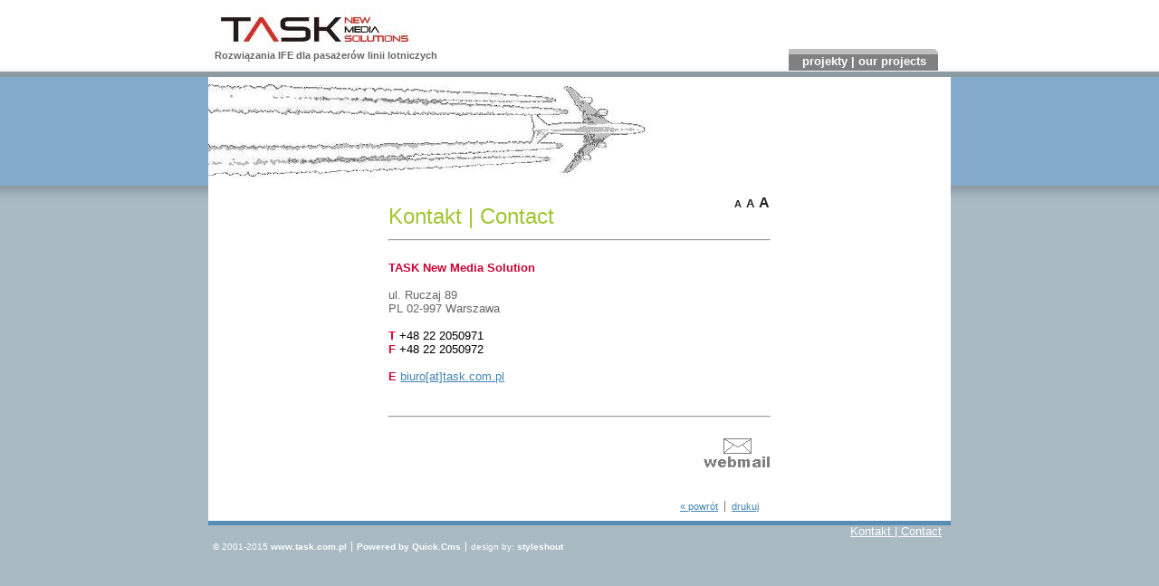

--- FILE ---
content_type: text/html; charset=utf-8
request_url: http://www.task.com.pl/
body_size: 1688
content:
<?xml version="1.0" encoding="utf-8"?>
<!DOCTYPE html PUBLIC "-//W3C//DTD XHTML 1.1//EN" "http://www.w3.org/TR/xhtml11/DTD/xhtml11.dtd">
<html xmlns="http://www.w3.org/1999/xhtml" xml:lang="pl">

<head>
  <title>Kontakt | Contact - TASK New Media Solutions</title>
  <meta http-equiv="Content-Type" content="text/html; charset=utf-8" />
  <meta name="Description" content="Kompleksowe rozwiązania IFE dla linii lotniczych oraz linii kolejowych. Prasa drukowana oraz media elektroniczne dla pasażerów lotniczych i kolejowych." />
  <meta name="Keywords" content="gazeta gazety czasopismo czasopisma samolot pasażer gate service pociąg media elektroniczne bluebox IFE" />
  <meta name="Author" content="OpenSolution.org" />
  <meta http-equiv="Content-Style-Type" content="text/css" />

  <script type="text/javascript" src="core/common.js"></script>
  <script type="text/javascript" src="core/plugins.js"></script>
  <script type="text/javascript" src="core/prototype.lite.js"></script>
  <script type="text/javascript" src="core/moo.fx.js"></script>
  <script type="text/javascript" src="core/litebox-1.0.js"></script>
  <script type="text/javascript">
    <!--
    var cfBorderColor     = "#999999";
    var cfLangNoWord      = "Wypełnij poprawnie wymagane pola";
    var cfLangMail        = "Podaj poprawny e-mail";
    var cfWrongValue      = "Podaj poprawną wartość";
    var cfToSmallValue    = "Zbyt mała wartość";
    var cfTxtToShort      = "Zbyt mało tekstu";
    var lbImage           = "Zdjęcie";
    var lbOf              = "z";
    AddOnload( initLightbox );
    //-->
  </script>

  <style type="text/css">@import "templates/brightside.css";</style></head>
<body>
<div class="skiplink"><a href="#body" accesskey="2">Pomiń nawigację</a></div>
<div id="container">
  <div id="main">
    <div id="head1">
      <ul id="menu1"><li class="lL"><a href="?projekty-our-projects,3" >projekty | our projects</a></li></ul>
    </div>
    <div id="head2">
      <div id="logo">
        <h1><a href="?" tabindex="1"><img src="templates/img/bs_logo.jpg" alt="TASK New Media Solutions" /></a></h1>
        <h2>Rozwiązania IFE dla pasażerów linii lotniczych</h2>
      </div>
      <div id="navipath"></div>
    </div>
   
    <div id="body">
      <div id="column2">
       
      </div>
      
      <div id="column">
        
        
      </div>
      <div id="content"><div id="page">
  <div class="tS"><a href="javascript:txtSize( 0 )" class="tS0">A</a> <a href="javascript:txtSize( 1 )" class="tS1">A</a> <a href="javascript:txtSize( 2 )" class="tS2">A</a></div>
  
  
  
  <h3>Kontakt | Contact</h3>
  <div class="content" id="pageDescription"><hr />
<p> </p>
<p style="color: #cc0033;"><strong>TASK New Media Solution</strong></p>
<p> </p>
<p>ul. Ruczaj 89</p>
<p>PL 02-997 Warszawa</p>
<p> </p>
<p style="color: #cc0033;"><strong>T</strong><span style="color: black;"> +48 22 2050971</span></p>
<p style="color: #cc0033;"><strong>F</strong><span style="color: black;"> +48 22 2050972</span></p>
<p> </p>
<p style="color: #cc0033;"><strong>E</strong> <a href="mailto:biuro@task.com.pl">biuro[at]task.com.pl</a></p>
<p> </p>
<p> </p>
<hr />
<p> </p>
<p><a title="Poczta firmowa TASK NMS" href="webmail" target="_blank"><img style="float: right;" src="files/webmail_logo.gif" alt="" /></a></p>
<p> </p>
<p> </p>
<p> </p>
<p> </p></div>
  
  
  
  
</div><div id="options"><div class="print"><a href="javascript:window.print();">drukuj</a></div><div class="back"><a href="javascript:history.back();">&laquo; powrót</a></div></div>
      </div>
    </div>
		<div id="head3">
      <ul id="menu2"><li class="lL"><a href="?kontakt-contact,8" class="selected">Kontakt | Contact</a></li></ul>
    </div>
    <div id="foot">
      <div id="copy">© 2001-2015 <a href='?'>www.task.com.pl</a></div>
      <!-- 
        LICENSE REQUIREMENTS - DONT DELETE/HIDE LINK "powered by Quick.Cms" TO www.OpenSolution.org
      -->
      <div class="foot" id="powered"><a href="http://opensolution.org/">Powered by <strong>Quick.Cms</strong></a></div><div class="foot" id="design">design by: <a href="http://www.opendesigns.org/preview/?template=421">styleshout</a></div>
    </div>

    <div class="clear">&nbsp;</div>
  </div>
</div>

</body>
</html>

--- FILE ---
content_type: text/css
request_url: http://www.task.com.pl/templates/brightside.css
body_size: 2440
content:
/*
Quick.Cms default stylesheet
*/
@import url( 'plugins_brightside.css' );

/* GLOBAL STYLES */
body,h1,h2,h3,h4,h5,h6,p,form,fieldset,img,ul{margin:0;padding:0;border:0;}
body,table{background-color:#fff;color:#666;font-size:0.75em;font-family:Verdana, Tahoma, Helvetica, sans-serif}

body{background:#a9bac3 url('img/bs_bg.gif') repeat-x;text-align:center;}

.input, select, textarea{border: 1px solid #9ec630;font:0.917em Arial, sans-serif;}
.submit{font:1em Arial, sans-serif;}
.hide{display:none;}

a{background-color:inherit;color:#4284b0;;text-decoration:underline;}
a:hover{background:inherit;color:#9ec068;text-decoration:underline;}

.clear{clear:both;height:0px;font-size:0px;line-height:0px;}
.skiplink{position:absolute;top:-500px;left:0px;overflow:hidden;}
.left{text-align:left;}
.center{text-align:center;}
.right{text-align:right;}

#container{width:820px;margin:0 auto;padding:0 0 6px 0;}
#main{width:820px;height:100%;margin:0 auto;padding:0;text-align:left;}
* html #main{width:820px}

/* HEADER WITH TOP MENU ABOVE LOGO */
#head1{position:relative;float:right;width:100%;height:85px;}

/* MENU TOP ABOVE LOGO */
#menu1{float:right;margin:55px 5px 12px 0;padding:0 7px 0;list-style:none;}
#menu1 li{float:left;padding:5px 0 5px;}
#menu1 li a{padding:6px 15px 3px 15px;background: url('img/bs_tabright.gif') no-repeat right top;color:#fff;font:bold 1.08em arial;text-decoration:none;}
#menu1 li a:hover, #menu1 .selected{background-position:100% -42px;color:#fff;background-color:inherit;}


/* LOGO, HEADER BACKGROUND AND SLOGAN */
#head2{clear:both;height:120px;background:#83acca url('img/bs_header.jpg') no-repeat;color:#fff;}
*html #head2{margin-top:-8px;}
#logo{}
#logo h1{position:absolute;top:0px;float:left;margin:10px 0 0;}
#logo h2{position:absolute;top:55px;clear:both;width:300px;height:30px;margin-left:7px;background:inherit;color:#666;font:bold 0.917em Tahoma, 'trebuchet MS', Sans-serif;}

/* NAVIGATION PATH - TREE */
#navipath{position:absolute;top:185px;padding:0 0 0 10px;}
#navipath a{background-color:inherit;color:#fff;text-decoration:none;}
#navipath a:hover{text-decoration:underline;}

/* HEADER WITH TOP MENU UNDER LOGO */
#head3{float:right;background:#a9bac3;width:42%;}

/* MENU DOWN BELOW CONTENT */
#menu2{float:right;font-size:1.1em;list-style:none;}
#menu2 li{float:left;border-right:1px solid #fff;}
#menu2 a{display:block;float:left;padding:0 10px;background:#a9bac3;color:#fff;line-height:14px;text-decoration:none;}
#menu2 a:hover{background:#a9bac3;color:#fff;text-decoration:underline;}
#menu2 .selected{background:#a9bac3;color:#fff;text-decoration:underline;}
#menu2 .lL{border-right:0;}

/* BODY STYLES - LEFT AND RIGHT COLUMN */
#body{clear:both;float:left;width:100%;background:#fff;border-bottom:5px solid #568eb6;}

/* LEFT COLUMN STYLES */
#column{float:left;width:195px;padding:10px 0;}
#column .type{padding:10px 0 0;background:inherit;color:#6297bc;font:bold 1.45em 'Trebuchet MS', Arial, Sans-serif;}
#menu3{padding:0 15px;}

/* LEFT MENU */
#menu3 ul{margin:4px 0;list-style:none;}
#menu3 li{margin-bottom:1px;border-top:1px solid #f2f2f2;border-bottom:1px solid #f2f2f2;}
#menu3 a{display:block;width:96%;padding:6px 2%;background:#f2f2f2;color:#333;font:bold 0.95em Verdana, Tahoma Sans-serif;border-left:4px solid #ccc;text-decoration:none;}
#menu3 a:hover{background-color:#f2f2f2;color:#390;border-left:4px solid #9ec630;text-decoration:underline;}

#menu3 .sub1{margin:0;width:102%;padding:0 0 3px 0;background:#f2f2f2;}
*html #menu3 .sub1{width:100%;}
#menu3 .sub1 li{border:0;}
#menu3 .sub1 a{display:block;width:76%;padding:2px 10% 2px 15%;border:0;background:url('img/circle.png') no-repeat 14px 8px;}
#menu3 .sub1 a:hover{border:0;text-decoration:underline;}
* html #menu3 a, * html #menu3 .sub1 a{width:100%;}
#menu3 .selected{background-color:#f2f2f2;color:#390;border-left:4px solid #9ec630;text-decoration:underline;}

/* RIGHT COLUMN STYLES */
#content{float:left;width:430px;padding:10px 0 10px;text-align:center;}
#page{width:98%;margin:0 auto;text-align:left;}

#page h3, .message h3{padding:10px 0 5px;background:inherit;color:#9ec630;font:normal 2.0em sans-serif;}
#page div.content{font:1.08em arial;}

#page div.content ul, .subpagesList li ol{margin:0 0 0 30px;padding:0;}
#page div.content li{margin:3px 0;padding:0;border-left:0;}

.pages{padding:8px 0;text-align:right;}

#page .tS{float:right;margin:0 0 3px;}
#page .tS a{padding:0 1px;background:inherit;color:#222;font-weight:bold;text-decoration:none;}
#page .tS0{font-size:0.917em;}
#page .tS1{font-size:1.08em;}
#page .tS2{font-size:1.333em;}

/* IMAGES STYLES */
.imagesList{list-style:none;}
.imagesList li{margin:0 0 10px 0;background:inherit;color:#5b5b5b;font-size:0.917em;text-align:center;}
.imagesList li img{border:2px solid #dcdac9;}
.imagesList li div{text-align:center;}

#imagesList1{float:left;margin:10px 10px 0 0;}
#imagesList2{clear:right;float:right;margin:10px 0 0 10px;}

/* FILES LIST STYLES */
#filesList{padding:5px 0;font-size:0.917em;list-style:none;vertical-align:middle;}
#filesList li{margin:0 0 4px;}
#filesList img{margin:0 8px 0 0;vertical-align:middle;}
#filesList em{background:inherit;color:#5b5b5b;}

/* SUB PAGES LIST STYLES */
.subpagesList{float:left;width:100%;margin:7px 0;list-style:none;}
.subpagesList li{clear:left;float:left;width:96%;margin:3px 0;padding:5px 2%;background:#fbf9f4;border-left:1px solid #dcdac9;}
* html .subpagesList li{width:100%;}
.subpagesList li .photo{float:left;margin:0 6px 5px 0;}
.subpagesList li img{border:2px solid #dcdac9;}
.subpagesList li h4{padding-bottom:2px;}
.subpagesList li h4, .subpagesList li h4 a{background:inherit;color:#6297bc;font:bold 1.16em sans-serif;}
.subpagesList li h4 a:hover{background:inherit;color:#9ec630;}
.subpagesList li h5{font-weight:normal;font-size:1em;}
.subpagesList li ul, .subpagesList li ol{float:left;margin:0 0 0 30px;padding:0;}
.subpagesList li li{padding:0;border-left:0;}
.subpagesList li ul{list-style:disc;}
.subpagesList li ol{list-style:decimal;}

/* OPTIONS LINK */
#options{clear:both;margin:10px 10px 0;background:inherit;color:#7f7f66;font-size:0.917em;text-align:right;}
#options a{padding:0 7px 0;}
#options .back, #options .print{float:right;}
#options .print a{border-left:1px solid #7f7f66;}

.message{padding:40px 0;text-align:center;}

/* ADDITIONAL COLUMN */
#column2{float:right;width:195px;padding:10px 0;}
#column2 .type{padding:10px 0 0;background:inherit;color:#6297bc;font:bold 1.3em 'Trebuchet MS', Arial, Sans-serif;}
#menu4{padding:0 15px;}

/* RIGHT MENU */
#menu4 ul{margin:3px 6px;list-style:none;}
#menu4 li{margin-bottom:1px;}
#menu4 a{display:block;padding:4px 8%;background:#fff url('img/bs_bullet.gif') no-repeat 0px 8px;color:#999;font:bold 0.95em Verdana, Tahoma Sans-serif;text-decoration:none;}
#menu4 a:hover{background-color:#fff;color:#777;text-decoration:underline;}

#menu4 .sub1{margin:0;width:102%;padding:0 0 3px 0;background:#fff;}
*html #menu4 .sub1{width:100%;}
#menu4 .sub1 li{border:0;}
#menu4 .sub1 a{display:block;width:76%;padding:2px 10% 2px 15%;border:0;background: url('img/circle.png') no-repeat 14px 8px;}
#menu4 .sub1 a:hover{border:0;text-decoration:underline;}
* html #menu4 a, * html #menu4 .sub1 a{width:100%;}
#menu4 .selected{background-color:#fff;color:#777;text-decoration:underline;}

/* FOOTER - COPYRIGHT AND POWERED BY xxx STYLES */
#foot{clear:both;float:left;width:100%;padding:4px 0;background:#a9bac3;color:#fff;font-size:0.85em;font-weight:normal;}
#foot a{background:inherit;color:#fff;font-weight:bold;text-decoration:none;}
#foot a:hover{font-weight:bold;text-decoration:underline;}

#copy{float:left;padding:0 5px;border-right:1px solid #fff;}
.foot{float:left;padding:0 5px;}
#powered strong{font-weight:bold;}
#design{border-left:1px solid #fff;}

@media print{
  /* PRINT STYLES */
  body{margin:1cm 0;background:#fff;color:#000;}
  #container{width:16cm;height:auto;background:#fff;}
  #main{width:16cm;margin:0 auto;border:0px;}

  #logo{padding:20px;}
  #logo h1{padding:5px;}
  #logo h2{font-family:Arial;}

  #body{background:#fff;border-bottom:2px solid #bbb;}
  #head2, #content, #foot{width:16cm;}
  #head2{height:auto;}
  #column, #column2, #head1, #head3, #navipath, #back, #page .tS{display:none;}
  a, #head2, #logo h2, #foot, #foot a, .subpagesList li, #page h3, .subpagesList li h4 a, #filesList em, .imagesList li{background:inherit;color:#000;}
}
